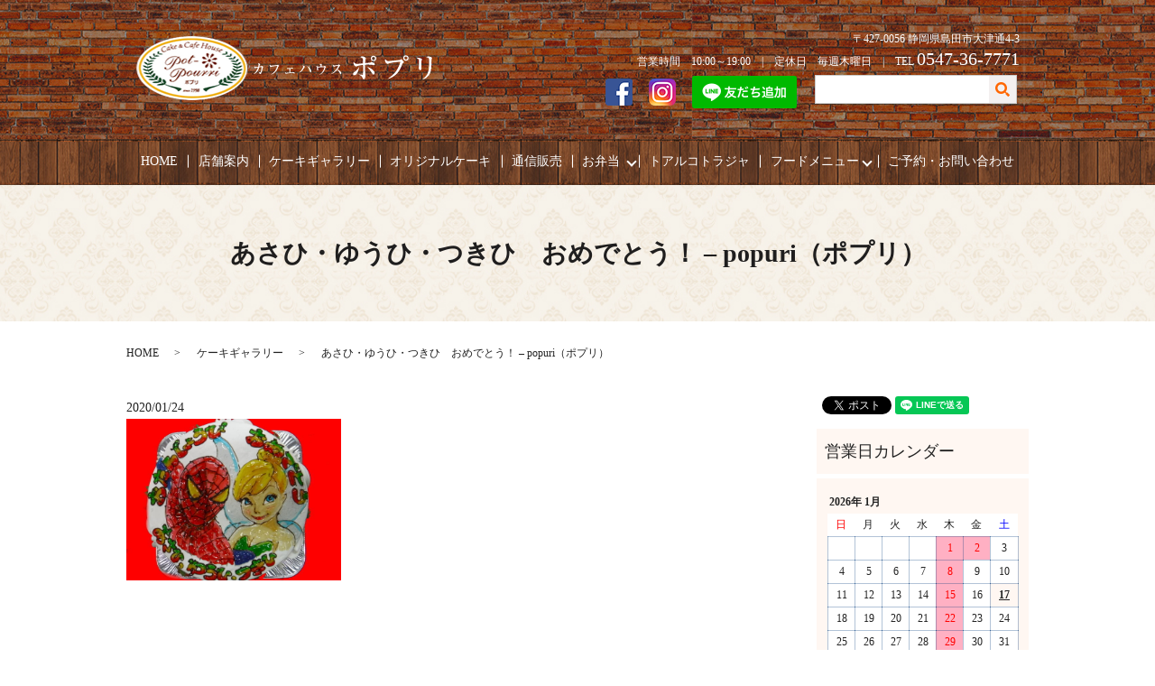

--- FILE ---
content_type: text/html; charset=UTF-8
request_url: https://www.popuri-co.jp/gallery/4750
body_size: 7532
content:
  <!DOCTYPE HTML>
<html lang="ja">
<head prefix="og: http://ogp.me/ns# fb: http://ogp.me/ns/fb# article: http://ogp.me/ns/article#">
  <meta charset="utf-8">
  <meta http-equiv="X-UA-Compatible" content="IE=edge,chrome=1">
  <meta name="viewport" content="width=device-width, initial-scale=1">
  <title>あさひ・ゆうひ・つきひ　おめでとう！</title>

<!-- All in One SEO Pack 3.2.9 によって Michael Torbert の Semper Fi Web Designob_start_detected [-1,-1] -->
<script type="application/ld+json" class="aioseop-schema">{"@context":"https://schema.org","@graph":[{"@type":"Organization","@id":"https://www.popuri-co.jp/#organization","url":"https://www.popuri-co.jp/","name":"popuri\uff08\u30dd\u30d7\u30ea\uff09","sameAs":[]},{"@type":"WebSite","@id":"https://www.popuri-co.jp/#website","url":"https://www.popuri-co.jp/","name":"popuri\uff08\u30dd\u30d7\u30ea\uff09","publisher":{"@id":"https://www.popuri-co.jp/#organization"}},{"@type":"WebPage","@id":"https://www.popuri-co.jp/gallery/4750#webpage","url":"https://www.popuri-co.jp/gallery/4750","inLanguage":"ja","name":"\u3042\u3055\u3072\u30fb\u3086\u3046\u3072\u30fb\u3064\u304d\u3072\u3000\u304a\u3081\u3067\u3068\u3046\uff01","isPartOf":{"@id":"https://www.popuri-co.jp/#website"},"datePublished":"2020-01-24T09:59:40+09:00","dateModified":"2020-01-24T09:59:40+09:00"},{"@type":"Article","@id":"https://www.popuri-co.jp/gallery/4750#article","isPartOf":{"@id":"https://www.popuri-co.jp/gallery/4750#webpage"},"author":{"@id":"https://www.popuri-co.jp/author/authorname#author"},"headline":"\u3042\u3055\u3072\u30fb\u3086\u3046\u3072\u30fb\u3064\u304d\u3072\u3000\u304a\u3081\u3067\u3068\u3046\uff01","datePublished":"2020-01-24T09:59:40+09:00","dateModified":"2020-01-24T09:59:40+09:00","commentCount":0,"mainEntityOfPage":{"@id":"https://www.popuri-co.jp/gallery/4750#webpage"},"publisher":{"@id":"https://www.popuri-co.jp/#organization"},"articleSection":"\u30b1\u30fc\u30ad\u30ae\u30e3\u30e9\u30ea\u30fc"},{"@type":"Person","@id":"https://www.popuri-co.jp/author/authorname#author","name":"S10140542000002","sameAs":[],"image":{"@type":"ImageObject","@id":"https://www.popuri-co.jp/#personlogo","url":"https://secure.gravatar.com/avatar/59cbbb5deac577f58f8e7bd00fd06221?s=96&d=mm&r=g","width":96,"height":96,"caption":"S10140542000002"}}]}</script>
<link rel="canonical" href="https://www.popuri-co.jp/gallery/4750" />
<meta property="og:type" content="article" />
<meta property="og:title" content="あさひ・ゆうひ・つきひ　おめでとう！" />
<meta property="og:url" content="https://www.popuri-co.jp/gallery/4750" />
<meta property="og:image" content="https://www.popuri-co.jp/wp-content/uploads/logo_ogp.jpg" />
<meta property="article:published_time" content="2020-01-24T09:59:40Z" />
<meta property="article:modified_time" content="2020-01-24T09:59:40Z" />
<meta property="og:image:secure_url" content="https://www.popuri-co.jp/wp-content/uploads/logo_ogp.jpg" />
<meta name="twitter:card" content="summary" />
<meta name="twitter:title" content="あさひ・ゆうひ・つきひ　おめでとう！" />
<meta name="twitter:image" content="https://www.popuri-co.jp/wp-content/uploads/logo_ogp.jpg" />
<!-- All in One SEO Pack -->
<link rel='dns-prefetch' href='//ajaxzip3.github.io' />
<link rel='dns-prefetch' href='//s.w.org' />
<link rel="alternate" type="application/rss+xml" title="popuri（ポプリ） &raquo; あさひ・ゆうひ・つきひ　おめでとう！ のコメントのフィード" href="https://www.popuri-co.jp/gallery/4750/feed" />
<link rel='stylesheet' id='wp-block-library-css'  href='https://www.popuri-co.jp/wp-includes/css/dist/block-library/style.min.css?ver=5.4.18' type='text/css' media='all' />
<link rel='stylesheet' id='biz-cal-style-css'  href='https://www.popuri-co.jp/wp-content/plugins/biz-calendar/biz-cal.css?ver=2.1.0' type='text/css' media='all' />
<link rel='stylesheet' id='contact-form-7-css'  href='https://www.popuri-co.jp/wp-content/plugins/contact-form-7/includes/css/styles.css?ver=5.3.2' type='text/css' media='all' />
<script type='text/javascript' src='https://www.popuri-co.jp/wp-content/themes/popuri-co.jp/assets/js/vendor/jquery.min.js?ver=5.4.18'></script>
<script type='text/javascript'>
/* <![CDATA[ */
var bizcalOptions = {"holiday_title":"\u5b9a\u4f11\u65e5","thu":"on","temp_holidays":"2022-01-01\r\n2022-01-02\r\n2022-01-03\r\n2022-01-13\r\n2022-01-27\r\n2022-01-29\r\n2022-02-10\r\n2022-02-24\r\n2022-03-10\r\n2022-03-24\r\n2022-04-14\r\n2022-04-22\r\n2022-04-28\r\n2022-05-12\r\n2022-05-26\r\n2022-06-23\r\n2022-06-09\r\n2022-07-14\r\n2022-07-28\r\n2022-08-11\r\n2022-08-25\r\n2022-09-22\r\n2022-09-08\r\n2022-09-23\r\n2022-10-13\r\n2022-10-27\r\n2022-11-10\r\n2022-11-24\r\n2022-12-22\r\n2022-12-08\r\n2022-12-30\r\n2022-12-31\r\n2023-01-01\r\n2023-01-02\r\n2023-01-03\r\n2023-01-12\r\n2023-01-26\r\n2023-02-22\r\n2023-02-23\r\n2023-02-09\r\n2023-03-23\r\n2023-03-30\r\n2023-03-09\r\n2023-04-13\r\n2023-04-27\r\n2023-05-11\r\n2023-05-25\r\n2023-06-22\r\n2023-06-29\r\n2023-06-08\r\n2023-07-13\r\n2023-07-27\r\n2023-08-10\r\n2023-08-24\r\n2023-08-31\r\n2023-09-14\r\n2023-09-28\r\n2023-10-12\r\n2023-10-26\r\n2023-11-23\r\n2023-11-30\r\n2023-11-09\r\n2023-12-14\r\n2023-12-28\r\n2024-01-11\r\n2024-01-25\r\n2024-02-22\r\n2024-02-08\r\n2024-03-14\r\n2024-03-28\r\n2024-04-11\r\n2024-04-25\r\n2024-05-23\r\n2024-05-09\r\n2024-06-13\r\n2024-06-27\r\n2024-07-11\r\n2024-07-25\r\n2024-08-22\r\n2024-08-08\r\n2024-09-12\r\n2024-09-26\r\n2024-10-10\r\n2024-10-24\r\n2024-11-14\r\n2024-11-28\r\n2024-12-12\r\n2024-12-26\r\n2025-01-23\r\n2025-01-09\r\n2025-02-13\r\n2025-02-27\r\n2025-03-13\r\n2025-03-27\r\n2025-04-10\r\n2025-04-24\r\n2025-05-22\r\n2025-05-08\r\n2025-06-12\r\n2025-06-26\r\n2025-07-10\r\n2025-07-24\r\n2025-08-14\r\n2025-08-28\r\n2025-09-11\r\n2025-09-25\r\n2025-10-23\r\n2025-10-09\r\n2025-11-13\r\n2025-11-27\r\n2025-12-11\r\n2025-12-25\r\n2026-01-22\r\n2026-01-08\r\n2026-02-12\r\n2026-02-26\r\n2026-03-12\r\n2026-03-26\r\n2026-04-23\r\n2026-04-09\r\n2026-05-14\r\n2026-05-28\r\n2026-06-11\r\n2026-06-25\r\n2026-07-23\r\n2026-07-09\r\n2026-08-13\r\n2026-08-27\r\n2026-09-10\r\n2026-09-24\r\n2026-10-22\r\n2026-10-08\r\n2026-11-12\r\n2026-11-26\r\n2026-12-10\r\n2026-12-24\r\n2027-01-14\r\n2027-01-28\r\n2027-02-11\r\n2027-02-25\r\n2027-03-11\r\n2027-03-25\r\n2027-04-22\r\n2027-04-08\r\n2027-05-13\r\n2027-05-27\r\n2027-06-10\r\n2027-06-24\r\n2027-07-22\r\n2027-07-08\r\n2027-08-12\r\n2027-08-26\r\n2027-09-23\r\n2027-09-09\r\n2027-10-14\r\n2027-10-28\r\n2027-11-11\r\n2027-11-25\r\n2027-12-23\r\n2027-12-09\r\n2028-01-13\r\n2028-01-27\r\n2028-02-10\r\n2028-02-24\r\n2028-03-23\r\n2028-03-09\r\n2028-04-13\r\n2028-04-27\r\n2028-05-11\r\n2028-05-25\r\n2028-06-22\r\n2028-06-08\r\n2028-07-13\r\n2028-07-27\r\n2028-08-10\r\n2028-08-24\r\n2028-09-14\r\n2028-09-28\r\n2028-10-12\r\n2028-10-26\r\n2028-11-23\r\n2028-11-09\r\n2028-12-14\r\n2028-12-28\r\n2023-08-11\r\n2023-12-14\r\n2023-12-30\r\n2023-12-31\r\n2024-01-01\r\n2024-01-02\r\n2024-01-03\r\n2024-01-11\r\n2024-01-25\r\n2024-08-14\r\n2024-11-17\r\n2024-12-30\r\n2024-12-31\r\n2025-01-01\r\n2025-03-26\r\n2025-08-24\r\n2025-10-22\r\n2025-11-01\r\n2025-12-30\r\n2025-12-31\r\n2026-01-01\r\n2026-01-02","temp_weekdays":"2021-12-23\r\n2022-12-22\r\n2023-08-10\r\n2023-12-28\r\n2023-12-07\r\n2023-12-21\r\n2024-08-15\r\n2024-12-26\r\n2025-03-27\r\n2025-12-25","eventday_title":"","eventday_url":"","eventdays":"","month_limit":"\u5236\u9650\u306a\u3057","nextmonthlimit":"12","prevmonthlimit":"12","plugindir":"https:\/\/www.popuri-co.jp\/wp-content\/plugins\/biz-calendar\/","national_holiday":""};
/* ]]> */
</script>
<script type='text/javascript' src='https://www.popuri-co.jp/wp-content/plugins/biz-calendar/calendar.js?ver=2.1.0'></script>
<script type='text/javascript' src='//ajaxzip3.github.io/ajaxzip3.js?ver=5.4.18'></script>
<link rel='prev' title='太一・つきか・こうき　おめでとう！' href='https://www.popuri-co.jp/gallery/4740' />
<link rel='next' title='ふうりちゃん　おめでとう！' href='https://www.popuri-co.jp/gallery/4753' />
<link rel='shortlink' href='https://www.popuri-co.jp/?p=4750' />
<style>.gallery .gallery-item img { width: auto; height: auto; }</style><script>
                  jQuery(function($) {
                    $("#zip").attr('onKeyUp', 'AjaxZip3.zip2addr(this,\'\',\'address\',\'address\');');
                    $("#zip2").attr('onKeyUp', 'AjaxZip3.zip2addr(\'zip1\',\'zip2\',\'prefecture\',\'city\',\'street\');');
                  })
                  </script>  <link href="https://fonts.googleapis.com/css?family=Noto+Sans+JP:400,700&amp;subset=japanese" rel="stylesheet" />
  <link href="https://www.popuri-co.jp/wp-content/themes/popuri-co.jp/assets/css/main.css?1768618621" rel="stylesheet" >
  <script src="https://www.popuri-co.jp/wp-content/themes/popuri-co.jp/assets/js/vendor/respond.min.js"></script>
  <script type="application/ld+json">
  {
    "@context": "http://schema.org",
    "@type": "BreadcrumbList",
    "itemListElement":
    [
      {
      "@type": "ListItem",
      "position": 1,
      "item":
      {
        "@id": "https://www.popuri-co.jp/",
        "name": "popuri（ポプリ）"
      }
    },
{
      "@type": "ListItem",
      "position": 2,
      "item":
      {
        "@id": "https://www.popuri-co.jp/category/gallery/",
        "name": "ケーキギャラリー"
      }
    },
{
      "@type": "ListItem",
      "position": 3,
      "item":
      {
        "@id": "https://www.popuri-co.jp/gallery/4750/",
        "name": "あさひ・ゆうひ・つきひ　おめでとう！"
      }
    }    ]
  }
  </script>


  <script type="application/ld+json">
  {
    "@context": "http://schema.org/",
    "@type": "FoodEstablishment",
    "name": "popuri（ポプリ）",
    "address": "〒427-0056 静岡県島田市大津通4-3",
    "telephone": "0547-36-7771",
    "faxNumber": "",
    "url": "https://www.popuri-co.jp",
    "email": "info@popuri-co.jp",
    "image": "https://www.popuri-co.jp/wp-content/uploads/logo_ogp.jpg",
    "logo": "https://www.popuri-co.jp/wp-content/uploads/logo_org.png"
  }
  </script>
</head>
<body class="scrollTop">

  <div id="fb-root"></div>
  <script>(function(d, s, id) {
    var js, fjs = d.getElementsByTagName(s)[0];
    if (d.getElementById(id)) return;
    js = d.createElement(s); js.id = id;
    js.src = 'https://connect.facebook.net/ja_JP/sdk.js#xfbml=1&version=v2.12';
    fjs.parentNode.insertBefore(js, fjs);
  }(document, 'script', 'facebook-jssdk'));</script>

  <header>
    <div class="primary_header">
      <div class="container">
        <div class="row">
                    <div class="title">
                          <a href="https://www.popuri-co.jp/">
                <object type="image/svg+xml" data="/wp-content/uploads/logo.svg" alt="popuri（ポプリ）"></object>
              </a>
                      </div>
          <div class="hdr_info_wrap">
            <div class="hdr_info1"><p>〒427-0056 静岡県島田市大津通4-3<br>営業時間　10:00～19:00　|　定休日　毎週木曜日　|　TEL <span>0547-36-7771</span></p>
            </div>
            <div class="hdr_info2"><ul>
              <li><a href="https://www.facebook.com/CakeCafePopuri/" target="_blank"><img src="/wp-content/uploads/facebook_icon.png" alt="Facebook"></a></li>
              <li><a href="https://www.instagram.com/1998popuri/" target="_blank"><img src="/wp-content/uploads/instagram_icon.png" alt="Instagram"></a></li>
				<li><a href="https://lin.ee/MLBmjyb"><img src="https://scdn.line-apps.com/n/line_add_friends/btn/ja.png" alt="友だち追加" height="36" border="0" class="pc-only"><img src="/wp-content/uploads/icon_line.png" alt="LINE" class="sp-only" width="30px;"></a></li>
            </ul></div>
          </div>
        </div>
      </div>
          <nav class="global_nav"><ul><li><a href="https://www.popuri-co.jp/">HOME</a></li>
<li><a href="https://www.popuri-co.jp/shop">店舗案内</a></li>
<li><a href="https://www.popuri-co.jp/cakegallery">ケーキギャラリー</a></li>
<li><a href="https://www.popuri-co.jp/original">オリジナルケーキ</a></li>
<li><a href="https://www.popuri-co.jp/online">通信販売</a></li>
<li class="has_under"><a href="#">お弁当</a>
<ul class="sub-menu">
	<li><a href="https://www.popuri-co.jp/higawari">日替わり弁当</a></li>
	<li><a href="https://www.popuri-co.jp/higawarimenu">日替わり弁当メニュー</a></li>
</ul>
</li>
<li><a href="https://www.popuri-co.jp/toarco">トアルコトラジャ</a></li>
<li class="has_under"><a href="#">フードメニュー</a>
<ul class="sub-menu">
	<li><a href="https://www.popuri-co.jp/lunch">ランチ</a></li>
	<li><a href="https://www.popuri-co.jp/pasta">パスタ</a></li>
	<li><a href="https://www.popuri-co.jp/hamburg">ハンバーグ</a></li>
	<li><a href="https://www.popuri-co.jp/dessert">デザート</a></li>
	<li><a href="https://www.popuri-co.jp/drink">ドリンク</a></li>
</ul>
</li>
<li><a href="https://www.popuri-co.jp/contact">ご予約・お問い合わせ</a></li>

                <li class="gnav_search">
                  <a href="#">search</a>
  <div class="epress_search">
    <form method="get" action="https://www.popuri-co.jp/">
      <input type="text" placeholder="" class="text" name="s" autocomplete="off" value="">
      <input type="submit" value="Search" class="submit">
    </form>
  </div>
  </li>
              </ul>
              <div class="menu_icon">
                <a href="#menu"><span>メニュー開閉</span></a>
              </div></nav>    </div>
  </header>

  <main>
              <h1 class="wow" style="">
                あさひ・ゆうひ・つきひ　おめでとう！ &#8211; popuri（ポプリ）                    </h1>

    
    <div class="bread_wrap">
      <div class="container gutters">
        <div class="row bread">
              <ul class="col span_12">
                <li><a href="https://www.popuri-co.jp">HOME</a></li>
                        <li><a href="https://www.popuri-co.jp/category/gallery">ケーキギャラリー</a></li>
                                    <li>あさひ・ゆうひ・つきひ　おめでとう！ &#8211; popuri（ポプリ）</li>
                            </ul>
          </div>
      </div>
    </div>
    <section>
      <div class="container gutters">
        <div class="row">
                    <div class="col span_9 column_main">
                  <article class="row article_single01">
      <div class="article_date">
        <p>2020/01/24</p>
      </div>
      <div class="row">
                <div class="col span_4">
          <figure class="article_single01_01">
            <span class="ofi">
              <img src="/wp-content/uploads/20200124-b2.jpg" alt="あさひ・ゆうひ・つきひ　おめでとう！">
            </span>
          </figure>
        </div>
        <div class="col span_8">
                  <p></p>
        </div>
      </div>
      <div class="row epress_social">
        <div class="col span_12">
                  </div>
      </div>
    </article>

    <div class='epress_pager'>
      <div class="epress_pager_prev">
        <a href="https://www.popuri-co.jp/gallery/4740" rel="prev">太一・つきか・こうき　おめでとう！</a>      </div>
      <div class="epress_pager_next">
        <a href="https://www.popuri-co.jp/gallery/4753" rel="next">ふうりちゃん　おめでとう！</a>      </div>
    </div>
                </div>
          <div class="col span_3 column_sub">
            <div>
<style>
.share_button {
  letter-spacing: -.40em;
  padding-top: 30px;
  margin-bottom: 7%;
}
.share_button > * {
  letter-spacing: normal;
  vertical-align: bottom;
  margin:0 2px;
}
.column_sub .share_button {
  margin-top: 0;
  padding-top: 0;
}
</style>
  <div class="container share_button">
    <!-- Facebook -->
    <div class="fb-share-button" data-href="https://www.popuri-co.jp/gallery/4750" data-layout="button" data-size="small" data-mobile-iframe="false"><a class="fb-xfbml-parse-ignore" target="_blank" href="https://www.facebook.com/sharer/sharer.php?u=http%3A%2F%2Fwww.%2F&amp;src=sdkpreparse">シェア</a></div>
    <!-- Twitter -->
    <a href="https://twitter.com/share" class="twitter-share-button" data-lang="ja">ツイート</a>
    <script>!function(d,s,id){var js,fjs=d.getElementsByTagName(s)[0],p=/^http:/.test(d.location)?'http':'https';if(!d.getElementById(id)){js=d.createElement(s);js.id=id;js.src=p+'://platform.twitter.com/widgets.js';fjs.parentNode.insertBefore(js,fjs);}}(document,'script','twitter-wjs');</script>
    <!-- LINE -->
    <div class="line-it-button" data-lang="ja" data-type="share-a" data-url="https://www.popuri-co.jp/gallery/4750" style="display: none;"></div>
    <script src="https://d.line-scdn.net/r/web/social-plugin/js/thirdparty/loader.min.js" async="async" defer="defer"></script>
  </div>
</div>
<div class="sidebar">
  <div class="widget_wrap">
    <p class="widget_header">営業日カレンダー</p>
    <div id="biz_calendar1" class="biz_calendar"></div>
    <div id="biz_calendar2" class="biz_calendar"></div>
  </div>

  <div class="widget_wrap">
    <p class="widget_header">ケーキギャラリー</p>

<ul>
<li>
  <a href="https://www.popuri-co.jp/date/2026/01/">
2026年01月 (14)</a></li>
<li>
  <a href="https://www.popuri-co.jp/date/2025/12/">
2025年12月 (55)</a></li>
<li>
  <a href="https://www.popuri-co.jp/date/2025/11/">
2025年11月 (54)</a></li>
<li>
  <a href="https://www.popuri-co.jp/date/2025/10/">
2025年10月 (54)</a></li>
<li>
  <a href="https://www.popuri-co.jp/date/2025/09/">
2025年09月 (37)</a></li>
<li>
  <a href="https://www.popuri-co.jp/date/2025/08/">
2025年08月 (49)</a></li>
<li>
  <a href="https://www.popuri-co.jp/date/2025/07/">
2025年07月 (41)</a></li>
<li>
  <a href="https://www.popuri-co.jp/date/2025/06/">
2025年06月 (45)</a></li>
<li>
  <a href="https://www.popuri-co.jp/date/2025/05/">
2025年05月 (46)</a></li>
<li>
  <a href="https://www.popuri-co.jp/date/2025/04/">
2025年04月 (39)</a></li>
<li>
  <a href="https://www.popuri-co.jp/date/2025/03/">
2025年03月 (50)</a></li>
<li>
  <a href="https://www.popuri-co.jp/date/2025/02/">
2025年02月 (30)</a></li>
<li>
  <a href="https://www.popuri-co.jp/date/2025/01/">
2025年01月 (38)</a></li>
<li>
  <a href="https://www.popuri-co.jp/date/2024/12/">
2024年12月 (59)</a></li>
<li>
  <a href="https://www.popuri-co.jp/date/2024/11/">
2024年11月 (52)</a></li>
<li>
  <a href="https://www.popuri-co.jp/date/2024/10/">
2024年10月 (46)</a></li>
<li>
  <a href="https://www.popuri-co.jp/date/2024/09/">
2024年09月 (49)</a></li>
<li>
  <a href="https://www.popuri-co.jp/date/2024/08/">
2024年08月 (40)</a></li>
<li>
  <a href="https://www.popuri-co.jp/date/2024/07/">
2024年07月 (37)</a></li>
<li>
  <a href="https://www.popuri-co.jp/date/2024/06/">
2024年06月 (55)</a></li>
<li>
  <a href="https://www.popuri-co.jp/date/2024/05/">
2024年05月 (55)</a></li>
<li>
  <a href="https://www.popuri-co.jp/date/2024/04/">
2024年04月 (42)</a></li>
<li>
  <a href="https://www.popuri-co.jp/date/2024/03/">
2024年03月 (48)</a></li>
<li>
  <a href="https://www.popuri-co.jp/date/2024/02/">
2024年02月 (43)</a></li>
<li>
  <a href="https://www.popuri-co.jp/date/2024/01/">
2024年01月 (45)</a></li>
<li>
  <a href="https://www.popuri-co.jp/date/2023/12/">
2023年12月 (70)</a></li>
<li>
  <a href="https://www.popuri-co.jp/date/2023/11/">
2023年11月 (69)</a></li>
<li>
  <a href="https://www.popuri-co.jp/date/2023/10/">
2023年10月 (62)</a></li>
<li>
  <a href="https://www.popuri-co.jp/date/2023/09/">
2023年09月 (53)</a></li>
<li>
  <a href="https://www.popuri-co.jp/date/2023/08/">
2023年08月 (47)</a></li>
<li>
  <a href="https://www.popuri-co.jp/date/2023/07/">
2023年07月 (46)</a></li>
<li>
  <a href="https://www.popuri-co.jp/date/2023/06/">
2023年06月 (76)</a></li>
<li>
  <a href="https://www.popuri-co.jp/date/2023/05/">
2023年05月 (63)</a></li>
<li>
  <a href="https://www.popuri-co.jp/date/2023/04/">
2023年04月 (68)</a></li>
<li>
  <a href="https://www.popuri-co.jp/date/2023/03/">
2023年03月 (60)</a></li>
<li>
  <a href="https://www.popuri-co.jp/date/2023/02/">
2023年02月 (57)</a></li>
<li>
  <a href="https://www.popuri-co.jp/date/2023/01/">
2023年01月 (62)</a></li>
<li>
  <a href="https://www.popuri-co.jp/date/2022/12/">
2022年12月 (84)</a></li>
<li>
  <a href="https://www.popuri-co.jp/date/2022/11/">
2022年11月 (69)</a></li>
<li>
  <a href="https://www.popuri-co.jp/date/2022/10/">
2022年10月 (65)</a></li>
<li>
  <a href="https://www.popuri-co.jp/date/2022/09/">
2022年09月 (73)</a></li>
<li>
  <a href="https://www.popuri-co.jp/date/2022/08/">
2022年08月 (57)</a></li>
<li>
  <a href="https://www.popuri-co.jp/date/2022/07/">
2022年07月 (50)</a></li>
<li>
  <a href="https://www.popuri-co.jp/date/2022/06/">
2022年06月 (72)</a></li>
<li>
  <a href="https://www.popuri-co.jp/date/2022/05/">
2022年05月 (76)</a></li>
<li>
  <a href="https://www.popuri-co.jp/date/2022/04/">
2022年04月 (71)</a></li>
<li>
  <a href="https://www.popuri-co.jp/date/2022/03/">
2022年03月 (83)</a></li>
<li>
  <a href="https://www.popuri-co.jp/date/2022/02/">
2022年02月 (58)</a></li>
<li>
  <a href="https://www.popuri-co.jp/date/2022/01/">
2022年01月 (63)</a></li>
<li>
  <a href="https://www.popuri-co.jp/date/2021/12/">
2021年12月 (92)</a></li>
<li>
  <a href="https://www.popuri-co.jp/date/2021/11/">
2021年11月 (116)</a></li>
<li>
  <a href="https://www.popuri-co.jp/date/2021/10/">
2021年10月 (93)</a></li>
<li>
  <a href="https://www.popuri-co.jp/date/2021/09/">
2021年09月 (81)</a></li>
<li>
  <a href="https://www.popuri-co.jp/date/2021/08/">
2021年08月 (80)</a></li>
<li>
  <a href="https://www.popuri-co.jp/date/2021/07/">
2021年07月 (81)</a></li>
<li>
  <a href="https://www.popuri-co.jp/date/2021/06/">
2021年06月 (80)</a></li>
<li>
  <a href="https://www.popuri-co.jp/date/2021/05/">
2021年05月 (94)</a></li>
<li>
  <a href="https://www.popuri-co.jp/date/2021/04/">
2021年04月 (89)</a></li>
<li>
  <a href="https://www.popuri-co.jp/date/2021/03/">
2021年03月 (118)</a></li>
<li>
  <a href="https://www.popuri-co.jp/date/2021/02/">
2021年02月 (82)</a></li>
<li>
  <a href="https://www.popuri-co.jp/date/2021/01/">
2021年01月 (74)</a></li>
<li>
  <a href="https://www.popuri-co.jp/date/2020/12/">
2020年12月 (114)</a></li>
<li>
  <a href="https://www.popuri-co.jp/date/2020/11/">
2020年11月 (95)</a></li>
<li>
  <a href="https://www.popuri-co.jp/date/2020/10/">
2020年10月 (117)</a></li>
<li>
  <a href="https://www.popuri-co.jp/date/2020/09/">
2020年09月 (117)</a></li>
<li>
  <a href="https://www.popuri-co.jp/date/2020/08/">
2020年08月 (120)</a></li>
<li>
  <a href="https://www.popuri-co.jp/date/2020/07/">
2020年07月 (102)</a></li>
<li>
  <a href="https://www.popuri-co.jp/date/2020/06/">
2020年06月 (104)</a></li>
<li>
  <a href="https://www.popuri-co.jp/date/2020/05/">
2020年05月 (84)</a></li>
<li>
  <a href="https://www.popuri-co.jp/date/2020/04/">
2020年04月 (76)</a></li>
<li>
  <a href="https://www.popuri-co.jp/date/2020/03/">
2020年03月 (105)</a></li>
<li>
  <a href="https://www.popuri-co.jp/date/2020/02/">
2020年02月 (83)</a></li>
<li>
  <a href="https://www.popuri-co.jp/date/2020/01/">
2020年01月 (78)</a></li>
<li>
  <a href="https://www.popuri-co.jp/date/2019/12/">
2019年12月 (83)</a></li>
<li>
  <a href="https://www.popuri-co.jp/date/2019/11/">
2019年11月 (94)</a></li>
<li>
  <a href="https://www.popuri-co.jp/date/2019/10/">
2019年10月 (94)</a></li>
</ul>

</div>

  <div class="widget_wrap"><p class="widget_header">ページ一覧</p>		<ul>
			<li class="page_item page-item-9"><a href="https://www.popuri-co.jp/">HOME</a></li>
<li class="page_item page-item-33"><a href="https://www.popuri-co.jp/shop">店舗案内</a></li>
<li class="page_item page-item-12 page_item_has_children"><a href="https://www.popuri-co.jp/cakegallery">ケーキギャラリー</a>
<ul class='children'>
	<li class="page_item page-item-2495"><a href="https://www.popuri-co.jp/cakegallery/2019-9">ケーキギャラリー　～2019年9月～</a></li>
	<li class="page_item page-item-2493"><a href="https://www.popuri-co.jp/cakegallery/2019-8">ケーキギャラリー　～2019年8月～</a></li>
	<li class="page_item page-item-2491"><a href="https://www.popuri-co.jp/cakegallery/2019-7">ケーキギャラリー　～2019年7月～</a></li>
	<li class="page_item page-item-2489"><a href="https://www.popuri-co.jp/cakegallery/2019-6">ケーキギャラリー　～2019年6月～</a></li>
	<li class="page_item page-item-2487"><a href="https://www.popuri-co.jp/cakegallery/2019-5">ケーキギャラリー　～2019年5月～</a></li>
	<li class="page_item page-item-2485"><a href="https://www.popuri-co.jp/cakegallery/2019-4">ケーキギャラリー　～2019年4月～</a></li>
	<li class="page_item page-item-2483"><a href="https://www.popuri-co.jp/cakegallery/2019-3">ケーキギャラリー　～2019年3月～</a></li>
	<li class="page_item page-item-2481"><a href="https://www.popuri-co.jp/cakegallery/2019-2">ケーキギャラリー　～2019年2月～</a></li>
	<li class="page_item page-item-2439"><a href="https://www.popuri-co.jp/cakegallery/2019-1">ケーキギャラリー　～2019年1月～</a></li>
	<li class="page_item page-item-661"><a href="https://www.popuri-co.jp/cakegallery/2018-12">ケーキギャラリー　～2018年12月～</a></li>
	<li class="page_item page-item-659"><a href="https://www.popuri-co.jp/cakegallery/2018-11">ケーキギャラリー　～2018年11月～</a></li>
	<li class="page_item page-item-657"><a href="https://www.popuri-co.jp/cakegallery/2018-10">ケーキギャラリー　～2018年10月～</a></li>
	<li class="page_item page-item-654"><a href="https://www.popuri-co.jp/cakegallery/2018-09">ケーキギャラリー　～2018年09月～</a></li>
	<li class="page_item page-item-652"><a href="https://www.popuri-co.jp/cakegallery/2018-08">ケーキギャラリー　～2018年08月～</a></li>
	<li class="page_item page-item-649"><a href="https://www.popuri-co.jp/cakegallery/2018-07">ケーキギャラリー　～2018年07月～</a></li>
	<li class="page_item page-item-647"><a href="https://www.popuri-co.jp/cakegallery/2018-06">ケーキギャラリー　～2018年06月～</a></li>
	<li class="page_item page-item-645"><a href="https://www.popuri-co.jp/cakegallery/2018-05">ケーキギャラリー　～2018年05月～</a></li>
	<li class="page_item page-item-643"><a href="https://www.popuri-co.jp/cakegallery/2018-04">ケーキギャラリー　～2018年04月～</a></li>
	<li class="page_item page-item-639"><a href="https://www.popuri-co.jp/cakegallery/2018-03">ケーキギャラリー　～2018年03月～</a></li>
	<li class="page_item page-item-637"><a href="https://www.popuri-co.jp/cakegallery/2018-02">ケーキギャラリー　～2018年02月～</a></li>
	<li class="page_item page-item-634"><a href="https://www.popuri-co.jp/cakegallery/2018-01">ケーキギャラリー　～2018年01月～</a></li>
	<li class="page_item page-item-640"><a href="https://www.popuri-co.jp/cakegallery/2017-12">ケーキギャラリー　～2017年12月～</a></li>
	<li class="page_item page-item-665"><a href="https://www.popuri-co.jp/cakegallery/2017-11">ケーキギャラリー　～2017年11月～</a></li>
	<li class="page_item page-item-668"><a href="https://www.popuri-co.jp/cakegallery/2017-10">ケーキギャラリー　～2017年10月～</a></li>
	<li class="page_item page-item-632"><a href="https://www.popuri-co.jp/cakegallery/2017-09">ケーキギャラリー　～2017年09月～</a></li>
	<li class="page_item page-item-630"><a href="https://www.popuri-co.jp/cakegallery/2017-08">ケーキギャラリー　～2017年08月～</a></li>
	<li class="page_item page-item-628"><a href="https://www.popuri-co.jp/cakegallery/2017-07">ケーキギャラリー　～2017年07月～</a></li>
	<li class="page_item page-item-626"><a href="https://www.popuri-co.jp/cakegallery/2017-06">ケーキギャラリー　～2017年06月～</a></li>
	<li class="page_item page-item-624"><a href="https://www.popuri-co.jp/cakegallery/2017-05">ケーキギャラリー　～2017年05月～</a></li>
	<li class="page_item page-item-622"><a href="https://www.popuri-co.jp/cakegallery/2017-04">ケーキギャラリー　～2017年04月～</a></li>
	<li class="page_item page-item-620"><a href="https://www.popuri-co.jp/cakegallery/2017-03">ケーキギャラリー　～2017年03月～</a></li>
	<li class="page_item page-item-618"><a href="https://www.popuri-co.jp/cakegallery/2017-02">ケーキギャラリー　～2017年02月～</a></li>
	<li class="page_item page-item-616"><a href="https://www.popuri-co.jp/cakegallery/2017-01">ケーキギャラリー　～2017年01月～</a></li>
	<li class="page_item page-item-670"><a href="https://www.popuri-co.jp/cakegallery/2016-12">ケーキギャラリー　～2016年12月～</a></li>
	<li class="page_item page-item-676"><a href="https://www.popuri-co.jp/cakegallery/2016-11">ケーキギャラリー　～2016年11月～</a></li>
	<li class="page_item page-item-681"><a href="https://www.popuri-co.jp/cakegallery/2016-10">ケーキギャラリー　～2016年10月～</a></li>
	<li class="page_item page-item-683"><a href="https://www.popuri-co.jp/cakegallery/2016-09">ケーキギャラリー　～2016年09月～</a></li>
	<li class="page_item page-item-799"><a href="https://www.popuri-co.jp/cakegallery/2016-08">ケーキギャラリー　～2016年08月～</a></li>
	<li class="page_item page-item-906"><a href="https://www.popuri-co.jp/cakegallery/2016-07">ケーキギャラリー　～2016年07月～</a></li>
	<li class="page_item page-item-912"><a href="https://www.popuri-co.jp/cakegallery/2016-06">ケーキギャラリー　～2016年06月～</a></li>
	<li class="page_item page-item-1294"><a href="https://www.popuri-co.jp/cakegallery/2016-05">ケーキギャラリー　～2016年05月～</a></li>
	<li class="page_item page-item-1296"><a href="https://www.popuri-co.jp/cakegallery/2016-04">ケーキギャラリー　～2016年04月～</a></li>
	<li class="page_item page-item-1299"><a href="https://www.popuri-co.jp/cakegallery/2016-03">ケーキギャラリー　～2016年03月～</a></li>
	<li class="page_item page-item-1302"><a href="https://www.popuri-co.jp/cakegallery/2016-02">ケーキギャラリー　～2016年02月～</a></li>
	<li class="page_item page-item-1304"><a href="https://www.popuri-co.jp/cakegallery/2016-01">ケーキギャラリー　～2016年01月～</a></li>
	<li class="page_item page-item-1306"><a href="https://www.popuri-co.jp/cakegallery/2015-12">ケーキギャラリー　～2015年12月～</a></li>
	<li class="page_item page-item-1310"><a href="https://www.popuri-co.jp/cakegallery/2015-11">ケーキギャラリー　～2015年11月～</a></li>
	<li class="page_item page-item-1312"><a href="https://www.popuri-co.jp/cakegallery/2015-10">ケーキギャラリー　～2015年10月～</a></li>
	<li class="page_item page-item-1315"><a href="https://www.popuri-co.jp/cakegallery/2015-09">ケーキギャラリー　～2015年09月～</a></li>
	<li class="page_item page-item-1317"><a href="https://www.popuri-co.jp/cakegallery/2015-08">ケーキギャラリー　～2015年08月～</a></li>
	<li class="page_item page-item-674"><a href="https://www.popuri-co.jp/cakegallery/2015-07">ケーキギャラリー　～2015年07月～</a></li>
	<li class="page_item page-item-1371"><a href="https://www.popuri-co.jp/cakegallery/2015-06">ケーキギャラリー　～2015年06月～</a></li>
	<li class="page_item page-item-1373"><a href="https://www.popuri-co.jp/cakegallery/2015-05">ケーキギャラリー　～2015年05月～</a></li>
	<li class="page_item page-item-1376"><a href="https://www.popuri-co.jp/cakegallery/2015-04">ケーキギャラリー　～2015年04月～</a></li>
	<li class="page_item page-item-1378"><a href="https://www.popuri-co.jp/cakegallery/2015-03">ケーキギャラリー　～2015年03月～</a></li>
	<li class="page_item page-item-1380"><a href="https://www.popuri-co.jp/cakegallery/2015-02">ケーキギャラリー　～2015年02月～</a></li>
	<li class="page_item page-item-1382"><a href="https://www.popuri-co.jp/cakegallery/2015-01">ケーキギャラリー　～2015年01月～</a></li>
	<li class="page_item page-item-2329"><a href="https://www.popuri-co.jp/cakegallery/2014-12">ケーキギャラリー　～2014年12月～</a></li>
	<li class="page_item page-item-2331"><a href="https://www.popuri-co.jp/cakegallery/2014-11">ケーキギャラリー　～2014年11月～</a></li>
</ul>
</li>
<li class="page_item page-item-29"><a href="https://www.popuri-co.jp/original">オリジナルケーキ</a></li>
<li class="page_item page-item-27"><a href="https://www.popuri-co.jp/online">ケーキ通信販売</a></li>
<li class="page_item page-item-20"><a href="https://www.popuri-co.jp/higawari">日替わり弁当</a></li>
<li class="page_item page-item-22"><a href="https://www.popuri-co.jp/higawarimenu">日替わり弁当メニュー</a></li>
<li class="page_item page-item-35"><a href="https://www.popuri-co.jp/toarco">トアルコトラジャ</a></li>
<li class="page_item page-item-25"><a href="https://www.popuri-co.jp/lunch">ランチ</a></li>
<li class="page_item page-item-31"><a href="https://www.popuri-co.jp/pasta">パスタ</a></li>
<li class="page_item page-item-18"><a href="https://www.popuri-co.jp/hamburg">ハンバーグ</a></li>
<li class="page_item page-item-14"><a href="https://www.popuri-co.jp/dessert">デザート</a></li>
<li class="page_item page-item-16"><a href="https://www.popuri-co.jp/drink">ドリンク</a></li>
<li class="page_item page-item-575"><a href="https://www.popuri-co.jp/info">特定商取引法の表示</a></li>
<li class="page_item page-item-7"><a href="https://www.popuri-co.jp/contact">ご予約・お問い合わせ</a></li>
<li class="page_item page-item-10"><a href="https://www.popuri-co.jp/policy">プライバシーポリシー</a></li>
<li class="page_item page-item-11"><a href="https://www.popuri-co.jp/sitemap">サイトマップ</a></li>
		</ul>
			</div><div class="widget_wrap"><p class="widget_header">カテゴリー</p>		<ul>
				<li class="cat-item cat-item-2"><a href="https://www.popuri-co.jp/category/news">お知らせ</a>
</li>
	<li class="cat-item cat-item-10"><a href="https://www.popuri-co.jp/category/gallery" title="静岡県島田市のpopuri（ポプリ）です。">ケーキギャラリー</a>
</li>
	<li class="cat-item cat-item-3"><a href="https://www.popuri-co.jp/category/blog">ブログ</a>
</li>
		</ul>
			</div>		<div class="widget_wrap">		<p class="widget_header">最近の投稿</p>		<ul>
											<li>
					<a href="https://www.popuri-co.jp/news/20694">ロウくん　おめでとう！</a>
									</li>
											<li>
					<a href="https://www.popuri-co.jp/news/18882">島田市デジタルチケット使えます。</a>
									</li>
											<li>
					<a href="https://www.popuri-co.jp/news/17655">重要【営業時間変更】のおしらせ！</a>
									</li>
											<li>
					<a href="https://www.popuri-co.jp/news/17434">かいとくん　おめでとう！</a>
									</li>
											<li>
					<a href="https://www.popuri-co.jp/news/17269">【重要】定休日変更＆営業時間臨時変更のお知らせ</a>
									</li>
					</ul>
		</div>1</div>
          </div>
                  </div>
      </div>
    </section>
          <section class="contact_sec">
        <div class="container gutters">
          <div class="row">
            <div class="col span_12">
              <h2>お問い合わせ・ご予約</h2>
              <p><strong>TEL 0547-36-7771</strong><br>営業時間　10:00～19:00<br>定休日　毎週木曜日</p>
              <div class="sec_btn">
                <p class="more"><a href="/contact" class="add_arrow">メールでのお問い合わせ・ご予約はこちら</a></p>
              </div>
            </div>
          </div>
        </div>
      </section>
  </main>
<footer>    <div class="footer_nav_wrap">
      <div class="container">
        <div class="row">
        <nav class="col span_12 pc-only"><ul><li><a href="https://www.popuri-co.jp/">HOME</a></li>
<li><a href="https://www.popuri-co.jp/shop">店舗案内</a></li>
<li><a href="https://www.popuri-co.jp/cakegallery">ケーキギャラリー</a></li>
<li><a href="https://www.popuri-co.jp/original">オリジナルケーキ</a></li>
<li><a href="https://www.popuri-co.jp/online">通信販売</a></li>
<li><a href="https://www.popuri-co.jp/higawari">日替わり弁当</a></li>
<li><a href="https://www.popuri-co.jp/higawarimenu">日替わり弁当メニュー</a></li>
<li><a href="https://www.popuri-co.jp/toarco">トアルコトラジャ</a></li>
<li><a href="https://www.popuri-co.jp/lunch">ランチ</a></li>
<li><a href="https://www.popuri-co.jp/pasta">パスタ</a></li>
<li><a href="https://www.popuri-co.jp/hamburg">ハンバーグ</a></li>
<li><a href="https://www.popuri-co.jp/dessert">デザート</a></li>
<li><a href="https://www.popuri-co.jp/drink">ドリンク</a></li>
<li><a href="https://www.popuri-co.jp/info">特定商取引法の表示</a></li>
<li><a href="https://www.popuri-co.jp/contact">ご予約・お問い合わせ</a></li>
<li><a href="https://www.popuri-co.jp/policy">プライバシーポリシー</a></li>
<li><a href="https://www.popuri-co.jp/sitemap">サイトマップ</a></li>
</ul></nav>        </div>
      </div>
    </div>
    <div class="footer_copyright_wrap">
      <div class="container">
        <div class="row">
          <div class="col span_12">
            <p>Copyright &copy; popuri（ポプリ） All Rights Reserved.<br>
              【掲載の記事・写真・イラストなどの無断複写・転載を禁じます】</p>
          </div>
        </div>
      </div>
    </div>
    <p class="pagetop"><a href="#top"></a></p>
  </footer>

  <script src="https://www.popuri-co.jp/wp-content/themes/popuri-co.jp/assets/js/vendor/bundle.js"></script>
  <script src="https://www.popuri-co.jp/wp-content/themes/popuri-co.jp/assets/js/main.js?"></script>

  <script type='text/javascript'>
/* <![CDATA[ */
var wpcf7 = {"apiSettings":{"root":"https:\/\/www.popuri-co.jp\/wp-json\/contact-form-7\/v1","namespace":"contact-form-7\/v1"}};
/* ]]> */
</script>
<script type='text/javascript' src='https://www.popuri-co.jp/wp-content/plugins/contact-form-7/includes/js/scripts.js?ver=5.3.2'></script>
</body>
</html>
